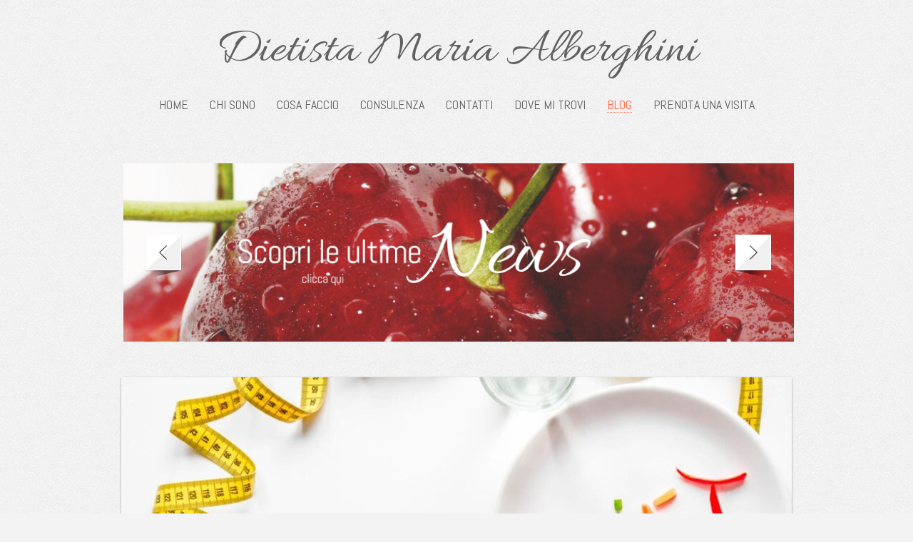

--- FILE ---
content_type: text/html; charset=UTF-8
request_url: https://dietistamariaalberghini.it/da-dove-inizi-quando-decidi-di-metterti-a-dieta/
body_size: 7214
content:
<!DOCTYPE html>
<html lang="it-IT">
<head>
   
<meta charset="UTF-8" />
<meta http-equiv="Content-Type" content="text/html; charset=UTF-8" />


<title>Da dove inizi quando decidi di metterti a dieta? | Dietista Maria Alberghini</title>

<link rel="stylesheet" href="https://dietistamariaalberghini.it/wordpress/wp-content/themes/suevafree/style.css" media="screen" />

<meta name="viewport" content="width=device-width, initial-scale=1.0, maximum-scale=1.2, user-scalable=yes" />

<!--[if IE 8]>
    <script src="https://dietistamariaalberghini.it/wordpress/wp-content/themes/suevafree/js/html5.js" type="text/javascript"></script>
    <script src="https://dietistamariaalberghini.it/wordpress/wp-content/themes/suevafree/js/selectivizr-min.js" type="text/javascript"></script>
<![endif]-->

<meta name='robots' content='max-image-preview:large' />
<link rel='dns-prefetch' href='//fonts.googleapis.com' />
<link rel='dns-prefetch' href='//s.w.org' />
<link rel="alternate" type="application/rss+xml" title="Dietista Maria Alberghini &raquo; Feed" href="https://dietistamariaalberghini.it/feed/" />
<link rel="alternate" type="application/rss+xml" title="Dietista Maria Alberghini &raquo; Feed dei commenti" href="https://dietistamariaalberghini.it/comments/feed/" />
<link rel="alternate" type="application/rss+xml" title="Dietista Maria Alberghini &raquo; Da dove inizi quando decidi di metterti a dieta? Feed dei commenti" href="https://dietistamariaalberghini.it/da-dove-inizi-quando-decidi-di-metterti-a-dieta/feed/" />
		<script type="text/javascript">
			window._wpemojiSettings = {"baseUrl":"https:\/\/s.w.org\/images\/core\/emoji\/13.0.1\/72x72\/","ext":".png","svgUrl":"https:\/\/s.w.org\/images\/core\/emoji\/13.0.1\/svg\/","svgExt":".svg","source":{"concatemoji":"https:\/\/dietistamariaalberghini.it\/wordpress\/wp-includes\/js\/wp-emoji-release.min.js?ver=5.7.14"}};
			!function(e,a,t){var n,r,o,i=a.createElement("canvas"),p=i.getContext&&i.getContext("2d");function s(e,t){var a=String.fromCharCode;p.clearRect(0,0,i.width,i.height),p.fillText(a.apply(this,e),0,0);e=i.toDataURL();return p.clearRect(0,0,i.width,i.height),p.fillText(a.apply(this,t),0,0),e===i.toDataURL()}function c(e){var t=a.createElement("script");t.src=e,t.defer=t.type="text/javascript",a.getElementsByTagName("head")[0].appendChild(t)}for(o=Array("flag","emoji"),t.supports={everything:!0,everythingExceptFlag:!0},r=0;r<o.length;r++)t.supports[o[r]]=function(e){if(!p||!p.fillText)return!1;switch(p.textBaseline="top",p.font="600 32px Arial",e){case"flag":return s([127987,65039,8205,9895,65039],[127987,65039,8203,9895,65039])?!1:!s([55356,56826,55356,56819],[55356,56826,8203,55356,56819])&&!s([55356,57332,56128,56423,56128,56418,56128,56421,56128,56430,56128,56423,56128,56447],[55356,57332,8203,56128,56423,8203,56128,56418,8203,56128,56421,8203,56128,56430,8203,56128,56423,8203,56128,56447]);case"emoji":return!s([55357,56424,8205,55356,57212],[55357,56424,8203,55356,57212])}return!1}(o[r]),t.supports.everything=t.supports.everything&&t.supports[o[r]],"flag"!==o[r]&&(t.supports.everythingExceptFlag=t.supports.everythingExceptFlag&&t.supports[o[r]]);t.supports.everythingExceptFlag=t.supports.everythingExceptFlag&&!t.supports.flag,t.DOMReady=!1,t.readyCallback=function(){t.DOMReady=!0},t.supports.everything||(n=function(){t.readyCallback()},a.addEventListener?(a.addEventListener("DOMContentLoaded",n,!1),e.addEventListener("load",n,!1)):(e.attachEvent("onload",n),a.attachEvent("onreadystatechange",function(){"complete"===a.readyState&&t.readyCallback()})),(n=t.source||{}).concatemoji?c(n.concatemoji):n.wpemoji&&n.twemoji&&(c(n.twemoji),c(n.wpemoji)))}(window,document,window._wpemojiSettings);
		</script>
		<style type="text/css">
img.wp-smiley,
img.emoji {
	display: inline !important;
	border: none !important;
	box-shadow: none !important;
	height: 1em !important;
	width: 1em !important;
	margin: 0 .07em !important;
	vertical-align: -0.1em !important;
	background: none !important;
	padding: 0 !important;
}
</style>
	<link rel='stylesheet' id='wp-block-library-css'  href='https://dietistamariaalberghini.it/wordpress/wp-includes/css/dist/block-library/style.min.css?ver=5.7.14' type='text/css' media='all' />
<link rel='stylesheet' id='bootstrap-css'  href='https://dietistamariaalberghini.it/wordpress/wp-content/themes/suevafree/css/bootstrap.min.css?ver=5.7.14' type='text/css' media='all' />
<link rel='stylesheet' id='bootstrap-responsive-css'  href='https://dietistamariaalberghini.it/wordpress/wp-content/themes/suevafree/css/bootstrap-responsive.min.css?ver=5.7.14' type='text/css' media='all' />
<link rel='stylesheet' id='font-awesome.min-css'  href='https://dietistamariaalberghini.it/wordpress/wp-content/themes/suevafree/css/font-awesome.min.css?ver=5.7.14' type='text/css' media='all' />
<link rel='stylesheet' id='fonts.googleapis-css'  href='//fonts.googleapis.com/css?family=Maven+Pro%7CAbel%7COxygen%7CAllura%7CHandlee&#038;ver=5.7.14' type='text/css' media='all' />
<link rel='stylesheet' id='prettyPhoto-css'  href='https://dietistamariaalberghini.it/wordpress/wp-content/themes/suevafree/css/prettyPhoto.css?ver=5.7.14' type='text/css' media='all' />
<link rel='stylesheet' id='msl-main-css'  href='https://dietistamariaalberghini.it/wordpress/wp-content/plugins/master-slider/public/assets/css/masterslider.main.css?ver=3.11.0' type='text/css' media='all' />
<link rel='stylesheet' id='msl-custom-css'  href='https://dietistamariaalberghini.it/wordpress/wp-content/uploads/master-slider/custom.css?ver=5.9' type='text/css' media='all' />
<script type='text/javascript' src='https://dietistamariaalberghini.it/wordpress/wp-includes/js/jquery/jquery.min.js?ver=3.5.1' id='jquery-core-js'></script>
<script type='text/javascript' src='https://dietistamariaalberghini.it/wordpress/wp-includes/js/jquery/jquery-migrate.min.js?ver=3.3.2' id='jquery-migrate-js'></script>
<link rel="https://api.w.org/" href="https://dietistamariaalberghini.it/wp-json/" /><link rel="alternate" type="application/json" href="https://dietistamariaalberghini.it/wp-json/wp/v2/posts/1237" /><link rel="EditURI" type="application/rsd+xml" title="RSD" href="https://dietistamariaalberghini.it/wordpress/xmlrpc.php?rsd" />
<link rel="wlwmanifest" type="application/wlwmanifest+xml" href="https://dietistamariaalberghini.it/wordpress/wp-includes/wlwmanifest.xml" /> 
<meta name="generator" content="WordPress 5.7.14" />
<link rel="canonical" href="https://dietistamariaalberghini.it/da-dove-inizi-quando-decidi-di-metterti-a-dieta/" />
<link rel='shortlink' href='https://dietistamariaalberghini.it/?p=1237' />
<link rel="alternate" type="application/json+oembed" href="https://dietistamariaalberghini.it/wp-json/oembed/1.0/embed?url=https%3A%2F%2Fdietistamariaalberghini.it%2Fda-dove-inizi-quando-decidi-di-metterti-a-dieta%2F" />
<link rel="alternate" type="text/xml+oembed" href="https://dietistamariaalberghini.it/wp-json/oembed/1.0/embed?url=https%3A%2F%2Fdietistamariaalberghini.it%2Fda-dove-inizi-quando-decidi-di-metterti-a-dieta%2F&#038;format=xml" />
<script>var ms_grabbing_curosr = 'https://dietistamariaalberghini.it/wordpress/wp-content/plugins/master-slider/public/assets/css/common/grabbing.cur', ms_grab_curosr = 'https://dietistamariaalberghini.it/wordpress/wp-content/plugins/master-slider/public/assets/css/common/grab.cur';</script>
<meta name="generator" content="MasterSlider 3.11.0 - Responsive Touch Image Slider | avt.li/msf" />

<style type="text/css">

#footer { background: url(https://dietistamariaalberghini.it/wordpress/wp-content/themes/suevafree/images/background/patterns/pattern2.jpg);background-repeat:repeat;background-color:#f3f3f3; } #logo a { font-size:70px; } #logo a span{ font-size:14px; } nav#mainmenu ul li a { font-size:18px; } .article p, .article li, .article address, .article dd, .article blockquote, .article td, .article th { font-size:20px}h1 {font-size:26px; }h2 { font-size:24px; }h3 { font-size:21px; }h4 { font-size:16px; }h5 { font-size:14px; }h6 { font-size:12px; }.pin-article .link:hover, .contact-form input[type=submit], .pin-article .quote:hover, .pin-article .link a:hover, .button, .wp-pagenavi a:hover , .wp-pagenavi span.current { background-color: #ff6644; } a, nav#mainmenu ul li a:hover, nav#mainmenu li:hover > a, nav#mainmenu ul li.current-menu-item > a, nav#mainmenu ul li.current_page_item > a, nav#mainmenu ul li.current-menu-parent > a, nav#mainmenu ul li.current_page_ancestor > a, nav#mainmenu ul li.current-menu-ancestor > a { color: #ff6644; } ::-moz-selection { background-color: #ff6644; } ::selection { background-color: #ff6644; } nav#mainmenu ul ul { border-top-color: #ff6644; } nav#mainmenu ul ul:before { border-bottom-color: #ff6644; } nav#mainmenu ul ul li ul { border-top-color: #ff6644; } nav#mainmenu ul ul li a:hover, nav#mainmenu ul ul li.current-menu-item > a, nav#mainmenu ul ul li.current_page_item > a, nav#mainmenu ul ul li.current_page_ancestor > a, nav#mainmenu ul ul li.current_page_ancestor > a, nav#mainmenu ul ul li.current-menu-ancestor > a, #sidebar .tagcloud a, #footer .tagcloud a  { background: #ff6644; } nav#mainmenu ul ul li a:hover, nav#mainmenu ul ul li.current-menu-item > a, nav#mainmenu ul ul li.current_page_item > a, nav#mainmenu ul ul li.current_page_ancestor > a, nav#mainmenu ul ul li.current_page_ancestor > a, nav#mainmenu ul ul li.current-menu-ancestor > a  { border-top-color: #ff6644; } .contact-form input[type=submit]:hover, .button:hover, #sidebar .tagcloud a:hover, #footer .tagcloud a:hover, .contact-form input[type=submit]:hover { background: #d14a2b; } a:hover, #footer a:hover, #footer ul.widget-category li:hover, #footer ul.widget-category li a:hover, .pin-article h1.title a:hover, #logo a:hover { color: #d14a2b; } #footer, #footer .widget, article blockquote { border-color: #ff6644; } #footer .title, #footer p, #footer li, #footer address, #footer dd, #footer blockquote, #footer td, #footer th, #footer .textwidget, #footer a, #footer ul,#footer p, #footer .copyright p, #footer .copyright a  { color: #ffffff; } .master-slider-parent { padding-bottom: 50px; }
</style>
    
<style type="text/css" id="custom-background-css">
body.custom-background { background-image: url("https://dietistamariaalberghini.it/wordpress/wp-content/themes/suevafree/images/background/patterns/pattern1.jpg"); background-position: left top; background-size: auto; background-repeat: repeat; background-attachment: scroll; }
</style>
	<!-- Global site tag (gtag.js) - Google Analytics -->
<script async src="https://www.googletagmanager.com/gtag/js?id=UA-117514678-1"></script>
<script>
  window.dataLayer = window.dataLayer || [];
  function gtag(){dataLayer.push(arguments);}
  gtag('js', new Date());

  gtag('config', 'UA-117514678-1');
</script>

</head>
<body class="post-template-default single single-post postid-1237 single-format-standard custom-background custombody _masterslider _ms_version_3.11.0">

<header class="header container" >

	<div class="row">
    	<div class="span12" >
        	<div id="logo">
                    
            	<a href="https://dietistamariaalberghini.it/" title="Dietista Maria Alberghini">
                        
                	Dietista Maria Alberghini<span></span>                            
                </a>
                        
			</div>

            <nav id="mainmenu">
                <ul id="menu-menu-principale" class="menu"><li id="menu-item-23" class="menu-item menu-item-type-post_type menu-item-object-page menu-item-home current-post-parent menu-item-23"><a href="https://dietistamariaalberghini.it/">HOME</a></li>
<li id="menu-item-200" class="menu-item menu-item-type-post_type menu-item-object-page menu-item-200"><a href="https://dietistamariaalberghini.it/chi-sono/">CHI SONO</a></li>
<li id="menu-item-19" class="menu-item menu-item-type-post_type menu-item-object-page menu-item-19"><a href="https://dietistamariaalberghini.it/cosa-faccio/">COSA FACCIO</a></li>
<li id="menu-item-298" class="menu-item menu-item-type-post_type menu-item-object-page menu-item-298"><a href="https://dietistamariaalberghini.it/consulenza/">CONSULENZA</a></li>
<li id="menu-item-20" class="menu-item menu-item-type-post_type menu-item-object-page menu-item-20"><a href="https://dietistamariaalberghini.it/contatti/">CONTATTI</a></li>
<li id="menu-item-56" class="menu-item menu-item-type-post_type menu-item-object-page menu-item-56"><a href="https://dietistamariaalberghini.it/dove-mi-trovi/">DOVE MI TROVI</a></li>
<li id="menu-item-501" class="menu-item menu-item-type-taxonomy menu-item-object-category current-post-ancestor current-menu-parent current-post-parent menu-item-has-children menu-item-501"><a href="https://dietistamariaalberghini.it/category/blog/">BLOG</a>
<ul class="sub-menu">
	<li id="menu-item-499" class="menu-item menu-item-type-taxonomy menu-item-object-category current-post-ancestor current-menu-parent current-post-parent menu-item-499"><a href="https://dietistamariaalberghini.it/category/blog/alimentazione/">Alimentazione</a></li>
	<li id="menu-item-500" class="menu-item menu-item-type-taxonomy menu-item-object-category menu-item-500"><a href="https://dietistamariaalberghini.it/category/blog/ricette/">Ricette</a></li>
</ul>
</li>
<li id="menu-item-1531" class="menu-item menu-item-type-custom menu-item-object-custom menu-item-1531"><a href="http://www.miodottore.it/maria-alberghini/dietista/finale-emilia?utm_source=widget&#038;utm_medium=link%20rel=nofollow">PRENOTA UNA VISITA</a></li>
</ul>            </nav>                
        </div>
	</div>


		<!-- MasterSlider -->
		<div id="P_MS696d17b53231b" class="master-slider-parent msl ms-parent-id-2" style="max-width:940px;">

			
			<!-- MasterSlider Main -->
			<div id="MS696d17b53231b" class="master-slider ms-skin-light-2" >
				 				 
				<div  class="ms-slide" data-delay="3" data-fill-mode="fill"  >
					<img src="https://dietistamariaalberghini.it/wordpress/wp-content/plugins/master-slider/public/assets/css/blank.gif" alt="" title="" data-src="https://dietistamariaalberghini.it/wordpress/wp-content/uploads/2014/10/bannernews.jpg" />


	<div class="ms-thumb" ><div class="ms-tab-context"><div class="&quot;ms-tab-context&quot;"></div></div>
</div>
				</div>
				<div  class="ms-slide" data-delay="3" data-fill-mode="fill"  >
					<img src="https://dietistamariaalberghini.it/wordpress/wp-content/plugins/master-slider/public/assets/css/blank.gif" alt="" title="" data-src="https://dietistamariaalberghini.it/wordpress/wp-content/uploads/2014/10/bannerpromo.jpg" />


	<div class="ms-thumb" ><div class="ms-tab-context"><div class="&quot;ms-tab-context&quot;"></div></div>
</div>
				</div>
				<div  class="ms-slide" data-delay="3" data-fill-mode="fill"  >
					<img src="https://dietistamariaalberghini.it/wordpress/wp-content/plugins/master-slider/public/assets/css/blank.gif" alt="" title="" data-src="https://dietistamariaalberghini.it/wordpress/wp-content/uploads/2014/10/bannerchisono.jpg" />
	<a href="http://dietistamariaalberghini.it/chi-sono/"     ></a>


	<div class="ms-thumb" ><div class="ms-tab-context"><div class="&quot;ms-tab-context&quot;"></div></div>
</div>
				</div>

			</div>
			<!-- END MasterSlider Main -->

			 
		</div>
		<!-- END MasterSlider -->

		<script>
		(function ( $ ) {
			"use strict";

			$(function () {
				var masterslider_231b = new MasterSlider();

				// slider controls
				masterslider_231b.control('arrows'     ,{ autohide:false, overVideo:true  });
				// slider setup
				masterslider_231b.setup("MS696d17b53231b", {
						width           : 940,
						height          : 250,
						minHeight       : 0,
						space           : 0,
						start           : 1,
						grabCursor      : true,
						swipe           : true,
						mouse           : true,
						layout          : "boxed",
						wheel           : false,
						autoplay        : true,
						instantStartLayers:false,
						loop            : true,
						shuffle         : false,
						preload         : 0,
						heightLimit     : true,
						autoHeight      : false,
						smoothHeight    : true,
						endPause        : false,
						overPause       : true,
						fillMode        : "fill",
						centerControls  : true,
						startOnAppear   : false,
						layersMode      : "center",
						hideLayers      : false,
						fullscreenMargin: 0,
						speed           : 20,
						dir             : "h",
						parallaxMode    : 'swipe',
						view            : "basic"
				});

				
				window.masterslider_instances = window.masterslider_instances || [];
				window.masterslider_instances.push( masterslider_231b );
			 });

		})(jQuery);
		</script>


</header>
<!-- start content -->

<div class="container">
	<div class="row">
       
    <div class="pin-article span12 full post-1237 post type-post status-publish format-standard has-post-thumbnail hentry category-alimentazione category-blog" >
		
		        
		        
		<div class="pin-container">
			<img src="https://dietistamariaalberghini.it/wordpress/wp-content/uploads/2020/05/da-dove-inizi-diet-940x429.jpg" class="attachment-blog size-blog wp-post-image" alt="" loading="lazy" />        </div>
        
    
<article class="article">

    <h1 class="title"><a href="https://dietistamariaalberghini.it/da-dove-inizi-quando-decidi-di-metterti-a-dieta/">Da dove inizi quando decidi di metterti a dieta?</a></h1>
    
    <div class="line"> 

        <div class="entry-info viewcomments">
       
            <span class="entry-date"><i class="icon-time" ></i>Maggio 18, 2020</span>
                        <span class="entry-comments"><i class="icon-comments-alt" ></i><a href="https://dietistamariaalberghini.it/da-dove-inizi-quando-decidi-di-metterti-a-dieta/#respond">Nessun commento</a></span>
                        <span class="entry-standard"><i class="icon-edit"></i>Article</span>
        </div>
    
    </div>

	<p>Parti togliendo tutto ciò che ti piace, pane, pasta, dolci, snack salati perché sai che questi rappresentano per te l’eccesso? Sei però consapevole che questi alimenti sono proprio quelli che ti sostengono, ti gratificano e ti soddisfano. Quanto tempo potrai resistere?</p>
<p>Forse parti col piede sbagliato perché fai questi errori:</p>
<ul>
<li>Vuoi cambiare radicalmente per ottenere grandi risultati in poco tempo.</li>
<li>Vuoi eliminare kg e parti del tuo corpo assieme ad abitudini radicate da tempo.</li>
<li>Analizzi la questione solo dal punto di vista alimentare e ti focalizzi solo sul tuo peso.</li>
<li>Vuoi iniziare la dieta prima ancora di capire dove sta il problema.</li>
</ul>
<h3>Consigli per iniziare la dieta nel migliore dei modi.</h3>
<p><a href="https://dietistamariaalberghini.it/wordpress/wp-content/uploads/2020/05/scrivere-un-diario-682x454.jpg"><img loading="lazy" class="aligncenter wp-image-1239 size-large" src="https://dietistamariaalberghini.it/wordpress/wp-content/uploads/2020/05/scrivere-un-diario-682x454-449x304.jpg" alt="Scrivere le proprie considerazioni" width="449" height="304" /></a></p>
<ul>
<li>Analizza la tua routine quotidiana scrivendo i tuoi comportamenti, ricordati anche dei piccoli gesti che fai dalla mattina quando ti alzi alla sera.</li>
<li>Diventa più consapevole di come stai con quello che fai. Scrivi quindi a fianco delle singole azioni come ti fanno sentire, ad esempio la colazione che fai ti dà energia, saltare lo spuntino ti fa arrivare a pranzo affamato, il pranzo veloce col panino ti dà sonnolenza, l’aperitivo prima di cena ti impedisce di gustare la cena, il bicchiere di latte prima di coricarti ti fa sentire bene …</li>
<li>Elenca innanzitutto ciò che ti dà energia e soddisfazione e mantienilo con eventuali piccole modifiche che ti permettano di rispettare il tuo essere a dieta.</li>
<li>Elenca quali sono le abitudini che vuoi lasciare andare, individua gli alimenti che fatichi a digerire e i momenti della giornata in cui non ti senti come vorresti.</li>
<li>Scrivi ora un elenco di quello che puoi fare di diverso per evitare di ripetere lo stesso comportamento disfunzionale.</li>
</ul>
<p>A questo punto per scegliere cosa mangiare e come farlo ti basterà conoscere i principi di una alimentazione corretta e farli coincidere con ciò di cui hai bisogno e soprattutto con ciò che ti fa stare bene.</p>
<p>Regola numero UNO: quando ti metti a dieta i cambiamenti devono avvenire nel rispetto di te stesso.</p>
<p><a href="https://dietistamariaalberghini.it/wordpress/wp-content/uploads/2020/05/Star-bene.jpg"><img loading="lazy" class="aligncenter wp-image-1240 size-large" src="https://dietistamariaalberghini.it/wordpress/wp-content/uploads/2020/05/Star-bene-449x304.jpg" alt="Star bene con te stesso" width="449" height="304" /></a></p>
<div class='clear'></div><p class="categories"><strong>Categorie: </strong><a href="https://dietistamariaalberghini.it/category/blog/alimentazione/" rel="category tag">Alimentazione</a>, <a href="https://dietistamariaalberghini.it/category/blog/" rel="category tag">Blog</a></p>


<div class="clear"></div>

<section class="contact-form">

	    
    <div class="clear"></div>

</section>
</article>	        
        <div style="clear:both"></div>
        
    </div>

	
	<div class="clear"></div>



           
    </div>
</div>

<footer id="footer">
<div class="container">
	
		        
            <!-- FOOTER WIDGET BEGINS -->
            
                <section class="row widget">
                    <div class="span3"><div class="widget-box"><h4 class="title">Dove mi trovi:</h4>			<div class="textwidget"><ul>
<li>CENTO (FE) : Via Borgo del Ghetto 17, 44042 Cento, FE</li>
<li>FINALE EMILIA (MO) : Piazza Duomo , 41034 Finale Emilia, MO</li>
<li>BONDENO (FE) : Viale Repubblica 33/a , 44012 Bondeno, FE</li>
</li>
</ul>
<a href="https://www.facebook.com/Dietista-Alberghini-Maria-406825963087494/"><h4>Seguimi su Facebook!
</h4><img src="http://dietistamariaalberghini.it/wordpress/wp-content/uploads/2018/04/2000px-F_icon.svg_.png" width="32px"></a>
<a href="https://www.instagram.com/dietistaalberghinimaria/"><h4>Seguimi su Instagram!
</h4><img src="https://external-mxp1-1.xx.fbcdn.net/safe_image.php?d=AQDQ5NY-UaKXpA-c&w=75&h=75&url=https%3A%2F%2Fscontent-mxp1-1.xx.fbcdn.net%2Fv%2Ft39.2365-6%2F15324519_1180801731998134_8377202585496453120_n.png%3F_nc_ht%3Dscontent-mxp1-1.xx%26oh%3D3709811075a92167bacd595fa8552b0d%26oe%3D5D1D0D84&cfs=1&upscale=1&_nc_hash=AQC5k9XTw164ccVn" width="32px"></a></div>
		</div></div><div class="span3"><div class="widget-box"><h4 class="title">Link Utili</h4>			<div class="textwidget"><a href="http://www.sinu.it" target="_blank" rel="noopener">Societa Italiana di Nutrizione Umana (SINU)</a><br>
 

<a href="http://www.inran.it/" target="_blank" rel="noopener">Istituto Nazionale di Ricerca per gli Alimenti e la Nutrizione (INRAN)</a><br>

<a href="http://www.salute.gov.it" target="_blank" rel="noopener">Ministero della Salute </a><br>

<a href="http://www.efsa.europa.eu/it" target="_blank" rel="noopener">Autorità Europea per la sicurezza alimentare (EFSA)</a><br>

<a href="http://www.eufic.org/index/it/" target="_blank" rel="noopener">The European Food Information Council (EUFIC) </a><br>

<a href="http://www.cdc.gov/" target="_blank" rel="noopener">Centers for disease control and prevention (CDC) </a>
</div>
		</div></div><div class="span3"><div class="widget-box"><h4 class="title">Archivi</h4>
			<ul>
					<li><a href='https://dietistamariaalberghini.it/2023/02/'>Febbraio 2023</a></li>
	<li><a href='https://dietistamariaalberghini.it/2021/10/'>Ottobre 2021</a></li>
	<li><a href='https://dietistamariaalberghini.it/2021/09/'>Settembre 2021</a></li>
	<li><a href='https://dietistamariaalberghini.it/2021/08/'>Agosto 2021</a></li>
	<li><a href='https://dietistamariaalberghini.it/2021/05/'>Maggio 2021</a></li>
	<li><a href='https://dietistamariaalberghini.it/2021/04/'>Aprile 2021</a></li>
	<li><a href='https://dietistamariaalberghini.it/2021/03/'>Marzo 2021</a></li>
	<li><a href='https://dietistamariaalberghini.it/2021/02/'>Febbraio 2021</a></li>
	<li><a href='https://dietistamariaalberghini.it/2020/11/'>Novembre 2020</a></li>
	<li><a href='https://dietistamariaalberghini.it/2020/08/'>Agosto 2020</a></li>
	<li><a href='https://dietistamariaalberghini.it/2020/06/'>Giugno 2020</a></li>
	<li><a href='https://dietistamariaalberghini.it/2020/05/'>Maggio 2020</a></li>
	<li><a href='https://dietistamariaalberghini.it/2020/04/'>Aprile 2020</a></li>
	<li><a href='https://dietistamariaalberghini.it/2020/03/'>Marzo 2020</a></li>
	<li><a href='https://dietistamariaalberghini.it/2020/02/'>Febbraio 2020</a></li>
	<li><a href='https://dietistamariaalberghini.it/2019/11/'>Novembre 2019</a></li>
	<li><a href='https://dietistamariaalberghini.it/2019/09/'>Settembre 2019</a></li>
	<li><a href='https://dietistamariaalberghini.it/2019/07/'>Luglio 2019</a></li>
	<li><a href='https://dietistamariaalberghini.it/2019/05/'>Maggio 2019</a></li>
	<li><a href='https://dietistamariaalberghini.it/2019/04/'>Aprile 2019</a></li>
	<li><a href='https://dietistamariaalberghini.it/2019/03/'>Marzo 2019</a></li>
	<li><a href='https://dietistamariaalberghini.it/2019/02/'>Febbraio 2019</a></li>
	<li><a href='https://dietistamariaalberghini.it/2018/12/'>Dicembre 2018</a></li>
	<li><a href='https://dietistamariaalberghini.it/2018/11/'>Novembre 2018</a></li>
	<li><a href='https://dietistamariaalberghini.it/2018/10/'>Ottobre 2018</a></li>
	<li><a href='https://dietistamariaalberghini.it/2018/09/'>Settembre 2018</a></li>
	<li><a href='https://dietistamariaalberghini.it/2018/08/'>Agosto 2018</a></li>
	<li><a href='https://dietistamariaalberghini.it/2018/07/'>Luglio 2018</a></li>
	<li><a href='https://dietistamariaalberghini.it/2018/06/'>Giugno 2018</a></li>
	<li><a href='https://dietistamariaalberghini.it/2018/05/'>Maggio 2018</a></li>
	<li><a href='https://dietistamariaalberghini.it/2018/04/'>Aprile 2018</a></li>
	<li><a href='https://dietistamariaalberghini.it/2018/03/'>Marzo 2018</a></li>
	<li><a href='https://dietistamariaalberghini.it/2018/02/'>Febbraio 2018</a></li>
			</ul>

			</div></div>
		<div class="span3"><div class="widget-box">
		<h4 class="title">Articoli recenti</h4>
		<ul>
											<li>
					<a href="https://dietistamariaalberghini.it/perche-scegliere-la-dieta-low-carb/">Perchè scegliere la dieta LOW CARB?</a>
									</li>
											<li>
					<a href="https://dietistamariaalberghini.it/piatti-che-danno-soddisfazione/">Piatti che danno soddisfazione</a>
									</li>
											<li>
					<a href="https://dietistamariaalberghini.it/pane-nero-danese/">Pane nero danese</a>
									</li>
											<li>
					<a href="https://dietistamariaalberghini.it/togliere-il-glutine-e-una-moda-o-e-veramente-utile/">Togliere il glutine è una moda o è veramente utile?</a>
									</li>
											<li>
					<a href="https://dietistamariaalberghini.it/pasta-con-melanzane-ceci-e-cipolle/">Pasta con melanzane, ceci e cipolle</a>
									</li>
					</ul>

		</div></div>                </section>
                
            <!-- FOOTER WIDGET END -->
            
        
         <div class="row copyright" >
            <div class="span6" >
            <p>
				                  Copyright Dietista Maria Alberghini 2026 
                 
                | Theme by <a href="http://www.themeinprogress.com/" target="_blank">Theme in Progress</a> |
                <a href="http://wordpress.org/" title="A Semantic Personal Publishing Platform" rel="generator">Proudly powered by WordPress</a>

            </p>
            </div>
            <div class="span6" >
                <!-- start social -->
                <div class="socials">
                    <a href="https://www.facebook.com/Dietista-Alberghini-Maria-406825963087494/" target="_blank" title="facebook" class="social facebook"> facebook  </a>                 </div>
                <!-- end social -->

            </div>
		</div>
	</div>
</footer>

<script type='text/javascript' src='https://dietistamariaalberghini.it/wordpress/wp-content/themes/suevafree/js/jquery.tipsy.js?ver=1.0.0' id='jquery.tipsy-js'></script>
<script type='text/javascript' src='https://dietistamariaalberghini.it/wordpress/wp-content/themes/suevafree/js/jquery.mobilemenu.js?ver=1.0.0' id='jquery.mobilemenu-js'></script>
<script type='text/javascript' src='https://dietistamariaalberghini.it/wordpress/wp-content/themes/suevafree/js/jquery.prettyPhoto.js?ver=1.0.0' id='jquery.prettyPhoto-js'></script>
<script type='text/javascript' src='https://dietistamariaalberghini.it/wordpress/wp-content/themes/suevafree/js/jquery.custom.js?ver=1.0.0' id='jquery.custom-js'></script>
<script type='text/javascript' src='https://dietistamariaalberghini.it/wordpress/wp-includes/js/comment-reply.min.js?ver=5.7.14' id='comment-reply-js'></script>
<script type='text/javascript' src='https://dietistamariaalberghini.it/wordpress/wp-includes/js/wp-embed.min.js?ver=5.7.14' id='wp-embed-js'></script>
<script type='text/javascript' src='https://dietistamariaalberghini.it/wordpress/wp-content/plugins/master-slider/public/assets/js/jquery.easing.min.js?ver=3.11.0' id='jquery-easing-js'></script>
<script type='text/javascript' src='https://dietistamariaalberghini.it/wordpress/wp-content/plugins/master-slider/public/assets/js/masterslider.min.js?ver=3.11.0' id='masterslider-core-js'></script>
   

</body>

</html>

--- FILE ---
content_type: text/css
request_url: https://dietistamariaalberghini.it/wordpress/wp-content/themes/suevafree/style.css
body_size: 5724
content:
/*
Theme Name: SuevaFree
Theme URI: http://themeinprogress.com/sueva/
Description: Sueva is a free responsive clean and corporate Tumblelog  WordPress Theme. The theme support all modern browsers like Firefox, Chrome, Safari, Opera and Internet Explorer 8, 9 and 10 and uses the most modern technologies like HTML5 and CSS3.
Author: ThemeinProgress.
Author URI: http://themeinprogress.com
Version: 1.2.6.9
Tags: gray, light, black, orange, blue, pink, purple, two-columns, right-sidebar, left-sidebar, custom-background, custom-menu, threaded-comments, full-width-template, theme-options,responsive-layout, translation-ready, one-column, photoblogging
License: GNU General Public License v3 or later
License URI: http://www.gnu.org/licenses/gpl-3.0.html
*/

html { 
	min-height:101%;
}
body.custombody { 
	background:url(images/background/patterns/pattern1.jpg) repeat #f3f3f3;
}

/* ====================== START TYPOGRAPHY ====================== */

p, 
li, 
address, 
dd, 
blockquote, 
td, 
th,
.textwidget { 
	font-size:14px; 
	line-height:1.8em;
	font-family:'Abel',Verdana, Geneva, sans-serif; 
	font-weight: normal;
}
body,
p,
li,
address,
dd,
blockquote { 
	color:#545252;
} 
h1,
h2,
h3,
h4,
h5,
h6,
p,
dl,
ul,
ol { 
	margin:0.8em 0 0.3em;
}   
h1.title,
h2.title,
h3.title,
h4.title,
h5.title,
h6.title { 
	font-family:'Abel',Verdana, Geneva, sans-serif; 
	font-weight: normal;
}
h1,
h2,
h3,
h4,
h5,
h6 { 
	font-family:'Abel',Verdana, Geneva, sans-serif; 
}
   
h1 {
	font-size: 28px;
}
h2 {
	font-size: 26px;
}
h3 {
	font-size: 24px;
}
h4.title {
	font-size: 20px;
	margin:15px auto;
}
h5 {
	font-size: 16px;
}
h6 {
	font-size: 14px;
}

code {
	display:block;
	white-space:normal !important;
}
/* ====================== END TYPOGRAPHY ====================== */

/*div.ms-slide-info.ms-dir-h{display:none;}*/
div#blog.row{margin-top: -50px;}
article.article.category{display:none;}
.page-id-6 h1.title {display:none;}

/* ====================== START ELEMENTS ====================== */

a { 
	color:#333;
	outline: none; 
	border:none;
	font-weight:normal; 
	text-decoration:none;
	-webkit-transition: all .3s ease;
	-moz-transition: all .3s ease;
	-o-transition: all .3s ease;
}
a:hover {
	color:#d14a2b;
	border-bottom:dotted 1px;
}
a.post-edit-link {  
	font-family:'Abel',Verdana, Geneva, sans-serif;
	font-size:14px;
}
a.post-edit-link:hover {  
	color:#333;
}
.clear { 
	clear:both;
}
.left {
	float:left;
}
.right {
	float:right;
}
.title i {
	padding: 0;
	margin: 0 10px 0 0;
	line-height: 50%;
}

::selection {
	background: #ff6644;
	color:#fff; 
	}
::-moz-selection {
	background: #ff6644;
	color:#fff; 
}

.select-menu {
	display:none;
	visibility:hidden;
}

span.messaggeok {
	font-weight:bold;
}
span.error {
	display:none;
	color:#b93333;
	font-weight:bold;
}

.button {
	background:#ff6644;
	padding:10px;
	color:#fff;
	font-weight:bold;
	-webkit-border-radius: 3px;
	-moz-border-radius: 3px;
	border-radius: 3px;
	margin:45px auto -10px auto;
	-webkit-transition: all .3s ease;
	-moz-transition: all .3s ease; 
	-o-transition: all .3s ease;
	font-family: 'Abel', sans-serif;
	font-size:16px;
	width:95px;
	text-align:center;
	float:none;
	position:relative;
	display: block;
	line-height: 1.6em;
}

.button:hover {
	background:#d14a2b;
	color:#fff;
	text-decoration:none;
	border-bottom:none;
}
.btn {
	font-family:'Abel',Verdana, Geneva, sans-serif; 
}
.btn.right a {
	color:#616161;
}

.sticky {
}

.gallery-caption {
}

.bypostauthor {
}

iframe, 
embed, 
object, 
video {
	max-width:100%;
}

/* ====================== END ELEMENTS ====================== */

/* ====================== START SECTIONS ====================== */

.header { 
	position:relative;
	text-align:center;
	margin:0;
	padding:0;
}
#footer { 
	color:#fff;	
	position:relative; 
	margin-top:50px;
	background:url(images/background/patterns/pattern2.jpg) repeat #333;
	border-top:solid 4px #ff6644;
}

#footer ul, 
#sidebar ul { 
	list-style:none;
	font-weight: normal;
	color:#fafafa;
	margin:0;
}
#footer a { 
	line-height:1.9em;
	-webkit-transition: all .3s ease;
	font-family:'Abel',Verdana, Geneva, sans-serif;
	font-size:14px;
}
#footer a:hover { 
	color:#d14a2b;
}

#footer p,
#footer a {
	color:#fff;
}

#sidebar .sidebar-box {
	padding:0 20px;
}
.span8.left-sidebar {
	float:right;
}
.span8.right-sidebar {
	float:left;
}

#blog,
#blog .pin-article.span8,
.span8.left-sidebar,
.span8.left-sidebar  {
	margin-bottom:25px;
}

#sidebar h3.title { 
	padding: 0;
	margin: 0 0 20px 0;
	position:relative;
	font-size:28px;
}
#footer h4.title { 
	font-size: 20px;
	margin: 0;
	padding: 20px 0;
}

#footer .textwidget { 
	font-size:12px;
	line-height:1.8em;
}

#footer select, 
#footer textarea,
#footer input[type="text"],
#footer input[type="password"],
#footer input[type="datetime"], 
#footer input[type="datetime-local"], 
#footer input[type="date"],
#footer input[type="month"],
#footer input[type="time"],
#footer input[type="week"],
#footer input[type="number"],
#footer input[type="email"],
#footer input[type="url"],
#footer input[type="search"],
#footer input[type="tel"],
#footer input[type="color"],
#footer .uneditable-input{
	-webkit-border-radius: 0;
	-moz-border-radius: 0;
	border-radius: 0;
	width:96%;
	padding: 5px 2%;
}

#footer p,
#footer li,
#footer address,
#footer dd,
#footer blockquote,
#footer td,
#footer th,
#footer .textwidget, 
#sidebar p,
#sidebar li,
#sidebar address,
#sidebar dd,
#sidebar blockquote,
#sidebar td,
#sidebar th,
#sidebar .textwidget { 
	font-size:14px; 
	line-height:1.9em;
	font-family:'Abel',Verdana, Geneva, sans-serif; 
	font-weight: normal;
}

#footer .title,
#footer p,
#footer li,
#footer address,
#footer dd,
#footer blockquote,
#footer td,
#footer th,
#footer .textwidget { 
	color:#fff;
}

#footer .copyright {
	padding: 10px 0 0 0;
	margin-top:10px;
	line-height:15px;
}
#footer .widget {
	border-bottom: solid 1px #ff6644;
	margin-right:-20px;
	padding: 0 0 10px 0;
}
/* LOGO */

#logo { 
	position:relative; 
	display:block;
	padding:60px 0 30px 0; 
	line-height:1.8em; 
}
#logo a { 
	font-family:'Allura',Verdana, Geneva, sans-serif; 
	font-size:70px; 
	color:#616161; 
	text-decoration:none; 
	text-align:left;
	-webkit-transition: all .3s ease;
	-moz-transition: all .3s ease;
	-o-transition: all .3s ease;
} 
#logo a:hover { 
	text-decoration:none;
	color:#ff6644;
	border-bottom:none;
}
#logo a span{
	font-family:'Abel',Verdana, Geneva, sans-serif; 
	font-size:14px; 
	display:block;
	text-align:center;
} 
#logo a img{
	margin-top:-10px;
} 


/* ====================== END SECTIONS ====================== */

/* ====================== START NAV ====================== */

/* MAIN NAV */

nav#mainmenu { 
	margin:0 0 50px 0; 
	padding:0; 
	text-align:center; 
	position:relative; 
	width:100%;
}
nav#mainmenu ul { 
	list-style:none; 
	margin:0; 
	display:inline-block;
}
nav#mainmenu ul li {
	float:left; 
	position:relative; 
	display:block;
	text-align:right;
	padding-bottom:15px
}
nav#mainmenu ul li a   { 
	text-decoration:none; 
	display:block; 
	font-family:'Abel',Verdana, Geneva, sans-serif;
	font-size:14px; 
	z-index:1; 
	margin:15px 15px 0 15px; 
	color:#616161; 
	font-size:19px; 
	-webkit-transition: all .3s linear; 
	-moz-transition: all .3s linear; 
	-o-transition: all .3s linear; 
	text-transform:uppercase;
}
nav#mainmenu ul li a:hover,
nav#mainmenu li:hover > a,
nav#mainmenu ul li.current-menu-item > a, 
nav#mainmenu ul li.current_page_item > a, 
nav#mainmenu ul li.current-menu-parent > a, 
nav#mainmenu ul li.current_page_ancestor > a, 
nav#mainmenu ul li.current-menu-ancestor > a { 
	color:#ff6644;
	margin-bottom:1px;
}

nav#mainmenu ul li.current-menu-item > a, 
nav#mainmenu ul li.current_page_item > a, 
nav#mainmenu ul li.current-menu-parent > a, 
nav#mainmenu ul li.current_page_ancestor > a, 
nav#mainmenu ul li.current-menu-ancestor > a { 
	border-bottom:dotted 1px;
	margin-bottom:1px;
}


nav#mainmenu .sf-sub-indicator { 
	padding:0 0 0 10px; 
	float:right; 
	font-size:10px;
}
/* END MAIN NAV */

/* SUBMENU */

nav#mainmenu ul ul:before {
	content: '';
	display: inline-block;
	position: absolute;
	width: 0;
	height: 0;
	border-left: 8px solid transparent;
	border-right: 8px solid transparent;
	border-bottom: 8px solid #ff6644;
	top: -11px;
	left: 15px;
	z-index: 1000;
}

nav#mainmenu ul ul { 
	display:none; 
	position: absolute; 
	top:50px; 
	left:15px; 
	background:#fff; 
	z-index:1000;
	width:100%;
	min-width:190px;
	z-index:1000;
	border-top:solid 3px #ff6644;
	box-shadow: 0 1px 3px rgba(34, 25, 25, 0.4);
	-moz-box-shadow: 0 1px 2px rgba(34,25,25,0.4);
	-webkit-box-shadow: 0 1px 3px rgba(34, 25, 25, 0.4);
}
 
nav#mainmenu ul ul li { 
	position:relative; 
	margin:0;
	padding:0;
	line-height:1em;
	text-transform:none;
	width:100%;
	min-width:190px;
}
nav#mainmenu ul ul li a{ 
	text-decoration:none; 
	text-align:left; 
	display:block; 
	border-top:solid 1px #ddd;
	border-bottom:none;
	padding:18px 15px;
	margin:0;
	font-family:'Abel',Verdana, Geneva, sans-serif; 
	text-transform:inherit; 
	text-shadow:inherit; 
	color:#333; 
	font-size:14px;
}

nav#mainmenu ul ul li a:hover, 
nav#mainmenu ul ul li.current-menu-item > a,
nav#mainmenu ul ul li.current_page_item > a, 
nav#mainmenu ul ul li.current_page_ancestor > a, 
nav#mainmenu ul ul li.current_page_ancestor > a, 
nav#mainmenu ul ul li.current-menu-ancestor > a { 
	border-top:solid 1px #ff6644;
	border-bottom:none;
	margin-bottom:0;
	background:#ff6644; 
	color:#fff; 
	-webkit-border-radius: 0;
	-moz-border-radius: 0;
	border-radius: 0; }

nav#mainmenu ul ul li ul { 
	top:-3px; 
	left:192px; 
	border-top:solid 3px #c4c4c4;
}

nav#mainmenu ul ul li ul:before {
	display:none;
}

/* END SUBMENU */

/* ====================== END NAV ====================== */

/* ====================== START CONTENT ====================== */

.pin-article { 
	background:#fff; 
	margin-bottom:50px;
	border-radius: 2px;
	-moz-border-radius: 2px;
	-webkit-border-radius: 2px;
	box-shadow: 0 1px 3px rgba(34, 25, 25, 0.4);
	-moz-box-shadow: 0 1px 2px rgba(34,25,25,0.4);
	-webkit-box-shadow: 0 1px 3px rgba(34, 25, 25, 0.4);
	word-wrap: break-word
}
.pin-article article.article { 
	padding:45px;
}
.pin-article.span4 article.article { 
	padding:20px;
}
.row.masonry,
.pin-article.span4,
.pin-article.span6 { 
	margin-bottom:25px;
}
.pin-article .attachment p { 
	text-align:center;
}
.pin-article .attachment .entry-info { 
	width:120px;
}
.pin-article .attachment .entry-info .entry-date { 
	margin:auto;
}


.pin-article article.article.link { 
	padding:0; 
}


.pin-article .category p,
.pin-article .search p { 
	margin:0;
}

.pin-article .category,
.pin-article .category p, 
.pin-article .search,
.pin-article .search p { 
	background:#333;
	color:#f1f1f1;
	font-size:21px;
	text-align:center
}
.pin-article .category p a {
	color:#fff;
}

.pin-article .wp-post-image {
	z-index:999;
}

.pin-container {
	overflow: hidden; 
	position: relative;
	height:auto;
	max-height:100%;
}
.pin-container:after {
	content: '';
	display: inline-block;
	position: absolute;
	width: 0;
	height: 0;
	border-left: 10px solid transparent;
	border-right: 10px solid transparent;
	border-bottom: 10px solid #fff;
	bottom: 0px;
	left: 50%;
	margin-left:-10px;
	z-index:1000;
}

.pin-article h1.title {
	font-size:38px;
	font-style: normal;
	font-weight: normal;
	margin:0 0 15px 0;
	line-height:1.2em;
	text-align:center;
	position:relative;
	color:#616161;
	word-wrap: break-word
}
.pin-article h1.title a {
	color:#616161;
}
.pin-article h1.title a:hover {
	color:#d14a2b;
}

.pin-article.span4 h1.title {
	font-size:22px;
}

.pin-article.span4 .line {
	margin:30px 0 20px 0;
}

.pin-article .separator:after {
	background:url(images/separator.png) repeat;
	width:100%;
	height:5px;
	content: '';
	display: inline-block;
	margin:0;
}

.pin-article .container-fluid {
	padding:0;
	margin: 0 0 45px 0;
}
.pin-article .container-fluid:last-child {
	padding:0;
	margin: 0;
}

.article-header {
	font-family: 'Abel', sans-serif;
	margin:0 0 20px 0; 
	color:#000; 
	font-size:13px; 
	position:relative;
	text-align:center;
}

/* START COMMENT   */

.commentlist { 
	list-style:none;
	line-height:1px; 
	margin:0;
}

.commentlist ul { 
	list-style:none; 
	padding:0; 
	margin:0;
}
.comment-container { 
	margin:0 0 45px 0; 
	padding:25px 15px; 
	font-family:'Abel',Verdana, Geneva, sans-serif; 
	font-size:12px; 
	position: relative; 
	background:#fff;
	border:solid 1px #ddd;
}

.comment-avatar img { 
	padding:4px; 
	border:solid 1px #ddd; 
	float:left; 
}
.comment-text {
	position:relative; 
	margin-left:110px;
	border-left:solid 1px #ddd;
	padding:0 0 0 15px;
	font-size:14px;
}

.comment-container .comment-date { 
	padding:10px 0;
}
.comment-avatar { 
	position:relative; 
	width:110px; 
	float:left;
}

.comment-author .author { 
	font-family: "Abel", Times, serif; 
	font-size:18px; 
	display:block; 
	font-weight:bold;
}

.children li {
	margin-left:110px;
}
.comment-notes { 
	font-size:12px; 
	margin:-30px 0 25px 0;
}

h3#reply-title, h3.comments { 
	font-family: 'Abel',Verdana, Geneva, sans-serif;
	font-weight: normal;
	font-size: 22px;
	font-weight: bold;
	text-transform: uppercase;
	padding: 0 0 5px 45px;
	height:45px;
	line-height:45px;
	background:url('images/icons/comment.png') no-repeat center left; 
	margin:45px 0;
}
h3#reply-title small, .logged-in-as { 
	font-family: 'Abel',Verdana, Geneva, sans-serif;
	font-weight: normal;
	font-size: 14px !important;
	font-weight: bold;
	text-transform: uppercase;
	margin:-20px 0 40px 0;
}

.form-allowed-tags,
p.categories,
.comment-text p {
	font-size: 14px !important;
}

/* END COMMENT  */

/* START CONTACT FORM SHORTCODE / COMMENT FORM */

.contact-form form,
#searchform {
	margin:0 !important;
}

.contact-form input[type=text], .contact-form textarea {
	padding: 15px 2%;
	background:#fafafa;
	width: 96%; 
	margin:0 0 35px 0;
	-webkit-border-radius: 0;
	-moz-border-radius: 0;
	border-radius: 0;
	border:none;
	font-family: 'Abel',Verdana, Geneva, sans-serif;
}

.contact-form input[type=submit] {
	background:#ff6644;
	padding:10px;
	color:#fff;
	font-weight:bold;
	-webkit-border-radius: 3px;
	-moz-border-radius: 3px;
	border-radius: 3px;
	margin:35px auto -20px auto;
	-webkit-transition: all .3s ease;
	-moz-transition: all .3s ease; 
	-o-transition: all .3s ease;
	font-family: 'Abel', sans-serif;
	font-size:14px;
	text-align:center;
	float:none;
	width:95px;
	position:relative;
	display: block;
	border:none;
	text-shadow:none;
	text-transform:uppercase
}

.contact-form input[type=submit]:hover {
	background:#d14a2b;
	color:#fff;
	text-decoration:none
}

form#searchform #searchsubmit {
	display: inline-block;
	width: 37%;
	margin:0;
	padding: 5px 2%;
}

#searchform .input-search {
	display: inline-block;
	width: 96%;
	margin:0;
	padding: 5px 2%;
}
#searchform .input-search:hover, 
#searchform .input-search:active, 
#searchform .input-search:focus {
    outline:0px !important;
	-webkit-appearance:none;
	box-shadow: none;
	-moz-box-shadow: none;
	-webkit-box-shadow: none;
}
.logged-in-as a, 
#comments a {
	color:#616161;
}

/* END CONTACT FORM SHORTCODE / COMMENT FORM */

/* START DEFAULT ELEMENTS */

article blockquote { 
	border-left: 4px solid #ff6644; 
	padding:0 35px; 
	position:relative; 
	margin-left:0px;
}

article blockquote p { 
	text-align:left; 
	line-height:1.6em; 	
	font-family: "Abel", Times, serif; 
	font-size:15px;
}
.entry-info ul { 
	display:inline; 
	list-style:none;
}
.entry-info li { 
	display:inline;
}
.entry-info a { 
	display:inline;
	color:#616161;
}
.tags { 
	font-weight:bold;
	background:#fff;
	padding:0 29px;
	
}
.tags a { 
	font-weight:normal;
}
.line { 
	border-top:dotted 1px #dadada;
	margin:40px 0;
}
#sidebar .line { 
	margin:20px 0;
}
#masonry .span4 .line {
	border:none;
}
.post-date {
	font-size:12px; 
	color:#fff; 
	text-align:left;
}
.day { 
	font-size:14px; 
	line-height:1.1em;
}
.archive { 
	margin:0;
}
.span4 .entry-info,
.span4 .entry-info.viewcomments {
	width:auto;
	background:none;
}
.span4 .entry-info .entry-date, 
.span4 .entry-info .entry-comments,
.span4 .entry-info .entry-audio, 
.span4 .entry-info .entry-video,
.span4 .entry-info .entry-standard,
.span4 .entry-info .entry-gallery{
	display:block;
	text-align:center;
	width:inherit;
	padding:inherit;
	margin:5px auto;
}

/* END DEFAULT ELEMENTS */

/* START SOCIAL BUTTON */

.social-button { 
	float:left; 
	height:20px; 
	margin-top:20px; 
	width:auto;
}
.facebook-box {
	width:102px;
}
.facebook-box.en {
	width:82px;
}
.google-plus { 
	width:65px;
}
.twitter-box { 
	width:85px;
}
.pinterest { 
	width:85px;
	margin-top:19px; 
}

/* END SOCIAL BUTTON */

/* START DEFAULT STYLE */


.entry-tags { 
	font-family: 'Abel',Verdana, Geneva, sans-serif;
	font-size:14px; 
	border-bottom:solid 1px #ddd; 
	border-top:solid 1px #ddd; 
	position:relative; 
	font-weight:bold;
}
.entry-tags span { 
	font-weight:normal;
}
.entry-info { 
	margin:-12px auto 0 auto; 
	background:#fff; 
	padding:0 10px; 
	text-align:center; 
	font-family: 'Abel',Verdana, Geneva, sans-serif;
	width:230px;
}
.entry-info.viewcomments { 
	width:350px;
}

.entry-info i {
	color: #717171;
	margin: 0 10px;
	font-size:14px;
	line-height:21px
}
.entry-info .entry-date,
.entry-info .entry-comments,
.entry-info .entry-standard { 
	width:90px;
}

/* END DEFAULT STYLE */

/* START IMAGE STYLE */

img.size-auto, 
img.size-full, 
img.size-large, 
img.size-medium, 
.attachment img {
	max-width:100%; 
	height:auto;
}
.alignleft,
img.alignleft {
	display:inline;
	float:left;
	margin-right:24px;
	margin-top:4px;
}
.alignright, 
img.alignright {
	display:inline;
	float:right;
	margin-left:24px;
	margin-top:4px;
}
div.aligncenter, 
img.aligncenter {
	display: block; 
	margin-left: auto !important; 
	margin-right: auto !important; 
	float:none;
}
img.alignleft, 
img.alignright, 
img.aligncenter {
	margin-bottom:12px;
}
.wp-caption {
	background:#f1f1f1;
	line-height:18px;
	margin-bottom:20px;
	max-width:558px !important; 
	padding:4px;
	text-align:center;
}
.wp-caption img {
	margin:5px 5px 0;
	width:98%;
}
.wp-caption p.wp-caption-text {
	color:#888;
	font-size:12px;
	margin:5px;
}
.wp-smiley {
	margin:0;
}
.gallery {
	margin:15px auto;
}
.gallery .gallery-item {
	float:left;
	margin:0 0 15px 0;
	text-align:center;
	width:33%;
}
.gallery-columns-2 .gallery-item {
	width:50%;
}
.gallery-columns-4 .gallery-item {
	width:25%;
}
.gallery-columns-2 .attachment-medium {
	max-width:92%;
	height:auto;
}
.gallery-columns-4 .attachment-thumbnail {
	max-width:84%;
	height:auto;
}
.gallery .gallery-caption {
	color:#888;
	font-size:12px;
	margin:0 0 12px;
}
.gallery dl {
	margin:0;
}
.gallery img {
	border:1px solid #ddd; 
	background:#fff; 
	padding:4px;
}
.gallery br+br {
	display:none;
}
.gallery a {
	border-bottom:none;
}
.attachment img{
	display:block;
	margin:0 auto;
}    
p.list-tags {
	line-height:25px;
	margin-top:20px;
	border-top:1px solid #dcdbdb;
	padding:10px 0 10px 36px;
	background:url('images/icons/article.png') left 15px no-repeat;
}
article .overlay-image { 
	position:relative; 
	overflow:hidden;
}
.overlay-image .overlay{ 
	opacity: 0; 
	filter: alpha(opacity=0);
	border:none;
}
.overlay-image .wp-post-image { 
	border:solid 1px #ddd;
	padding:4px;
	max-width:100%;
	max-height:100%;
}
.overlay-image .wp-post-image:hover { 
	-moz-transform:	none;
	-webkit-transform: none;
	-o-transform: none;
	transform: none;
}
.wp-post-image { 
	-webkit-transition: -webkit-transform 0.3s ease;
	-moz-transition: -moz-transform 0.8s ease;
	-o-transition: -o-transform 0.8s ease;
	transition: transform 0.8s ease;
	width:auto;
	height:auto;
}
.wp-post-image:hover { 
	-moz-transform: rotate(1deg) scale(1.2);
	-webkit-transform: rotate(1deg) scale(1.2);
	-o-transform: rotate(1deg) scale(1.2);
	transform: rotate(1deg) scale(1.2);
}



/* END IMAGE STYLE */

/* ====================== END CONTENT ====================== */

/* ====================== START WIDGET ====================== */

.widget-box {
	padding:20px 0;
}

/* START WIDGET CATEGORY */

#footer ul.widget-category { 
	position:relative; 
	margin:0; 
	border-top:solid 1px #ddd;  
	border-bottom:solid 1px #fff;
	border-left:solid 1px #ddd;
	border-right:solid 1px #ddd;
}
#footer ul.widget-category li { 
	display:block; 
	background:#f3f3f3;
	padding:8px; 
	border-bottom:solid 1px #ddd;  
	border-top:solid 1px #fff;
	-webkit-transition: all .3s ease; 	
	-moz-transition: all .3s ease; 
	-o-transition: all .3s ease;
	position:relative; 
	cursor:pointer; 
	color:#4d4d4d; 
	font-family: 'Abel',Verdana, Geneva, sans-serif;
}
#footer ul.widget-category li a, ul.widget-category li.cat-item{ 
	font-size:14px; 
	display:block; 
	color:#333;
}
#footer ul.widget-category li.cat-item a{ 
	display:inline; 
}
#footer ul.widget-category li:hover { 
	color:#d14a2b; 
	background:#eee;
}
#footer ul.widget-category li a:hover{ 
	color:#d14a2b;
}

/* END WIDGET CATEGORY */

/* START CALENDAR */

#wp-calendar th, 
#wp-calendar 
#today, 
#wp-calendar 
#today a { 
	background:#ccc; 
	color:#434343;
	font-family:'Abel',Verdana, Geneva, sans-serif; 
}
#wp-calendar a:hover { 
	border:none;
}
#wp-calendar { 
	background: #f3f3f3; 
	width:100%; 
}
#wp-calendar caption {  
	font-size: 14px; 
	text-transform:uppercase; 
	margin:0 0 10px 0;
	text-align:left;
	font-family:'Abel',Verdana, Geneva, sans-serif; 
}
#wp-calendar th, 
#wp-calendar td { 
	text-align: center; 
	font-size: 14px; 
	color:#333;
	padding:3px 6px;
}
#wp-calendar td a { 
	display:block; 
	text-align: center; 
	font-size: 14px; 
	color:#000;
	text-decoration:underline
}
#wp-calendar td#prev a, #wp-calendar td#prev a{ 
	text-decoration:none;
	text-align:left;
}
#wp-calendar th{ 
	font-weight:bold
}
tr:nth-child(2n+2) { 
	background-color: #fafafa;
}

/* END CALENDAR */

/* TWITTER WIDGET */

ul#twitter_update_list  { 
	list-style:none;
}
ul#twitter_update_list li { 
	line-height:1.1em; 
	font-size:9px; 
	font-family:'Abel',Verdana, Geneva, sans-serif;
}

/* END TWITTER WIDGET */

/* START TAG CLOUD */

#sidebar .tagcloud a, 
#footer .tagcloud a { 
	display: inline-block; 
	padding: 4px 8px; 
	text-align: center; 
	font-family: 'Abel',Verdana, Geneva, sans-serif; 
	font-size:12px !important; 
	color:#ddd; 
	-webkit-transition: all .3s ease;
	-moz-transition: all .3s ease;
	-o-transition: all .3s ease;
	background:#ff6644;
	color:#fff;
	border:none;
	margin:0 0 4px 0;
}
#sidebar .tagcloud a:hover, 
#footer .tagcloud a:hover { 
	color: #fff; 
	background: #d14a2b;
}
#sidebar .tagcloud a { 
	font-size:14px !important; 
}

/* END TAG CLOUD */

/* ====================== END WIDGET ====================== */

/* SOCIAL ICONS */

.socials { 
	float:right;
}
.socials a { 
	display:inline-block; 
	margin: 0 0 0 5px; 
	height:24px;
	width:24px;
	text-indent:-9999px; 
	filter: none !important;
}
.socials a:hover { 
	opacity: 0.7; 
	filter: alpha(opacity=70);
	border-bottom:none;
}
.tipsy { 
	padding: 5px; 
	font-size: 10px; 
	font-family: 'Abel',Verdana, Geneva, sans-serif;
	opacity: 0.8; 
	filter: alpha(opacity=80); 
	background-repeat: no-repeat;  
	background-image: url(images/icons/tipsy.gif);
}

a.facebook { 
	background:url('images/icons/social/facebook.png') no-repeat;
}
a.flickr { 
	background:url('images/icons/social/flickr.png') no-repeat;
}
a.google  { 
	background:url('images/icons/social/google.png') no-repeat;
}
a.linkedin  { 
	background:url('images/icons/social/linkedin.png') no-repeat;
}
a.myspace  { 
	background:url('images/icons/social/myspace.png') no-repeat;
}
a.pinterest {  
	background:url('images/icons/social/pinterest.png') no-repeat;
}
a.rss { 
	background:url('images/icons/social/rss.png') no-repeat;
}
a.skype  { 
	background:url('images/icons/social/skype.png') no-repeat;
}
a.tumblr  { 
	background:url('images/icons/social/tumblr.png') no-repeat;
}
a.twitter { 
	background:url('images/icons/social/twitter.png') no-repeat;
}
a.vimeo  { 
	background:url('images/icons/social/vimeo.png') no-repeat;
}
a.youtube  { 
	background:url('images/icons/social/youtube.png') no-repeat;
}
a.email  { 
	background:url('images/icons/social/email.png') no-repeat;
}

.tipsy-inner { 
	padding: 5px 8px 4px 8px; 
	background-color: black; 
	color: white; 
	max-width: 200px; 
	text-align: center;
}
.tipsy-inner { 
	-moz-border-radius:3px; 
	-webkit-border-radius:3px;
	border-radius:3px;
}
.tipsy-north { 
	background-position: 
	top center;
}
.tipsy-south { 
	background-position: bottom center; 
	margin-top:-4px;
}
.tipsy-east { 
	background-position: right center;
}
.tipsy-west { 
	background-position: left center;
}

/* END SOCIAL ICONS */

/* PAGINATION */

.wp-pagenavi { 
	text-align: center; 
	position:relative;
}
 
.wp-pagenavi a, .wp-pagenavi a:link,.wp-pagenavi span.current { 
	display:inline-block;
	padding:10px 12px;
	margin-bottom:0;
	font-size:14px;
	line-height:21px;
	color:#333;
	text-align:center;
	vertical-align:middle;
	cursor:pointer;
	-webkit-border-radius:4px;
	-moz-border-radius:4px;
	border-radius:4px;
	font-family: 'Abel',Verdana, Geneva, sans-serif;
	box-shadow: 0 1px 3px rgba(34, 25, 25, 0.4);
	-moz-box-shadow: 0 1px 2px rgba(34,25,25,0.4);
	-webkit-box-shadow: 0 1px 3px rgba(34, 25, 25, 0.4);
	background:#fff;
	-webkit-transition: all .3s ease; 	
	-moz-transition: all .3s ease; 
	-o-transition: all .3s ease
}

.wp-pagenavi a:hover , .wp-pagenavi span.current {
	color:#fff;
	background:#ff6644;
	text-decoration:none;
	border-bottom:none;
}

@media screen and (min-width : 0px) and (max-width : 768px)  {	

#sidebar .sidebar-box {
	padding:0;
}

nav#mainmenu {
	visibility:hidden;
	display:none;
}
.select-menu {
	display: inherit;
	visibility:inherit;
	width: 100%;
	height: auto;
	padding: 8px 10px;
	background: #fafafa;
	color: #333;
	font-family: "Abel", Times, serif; 
}

#sidebar, 
.wp-pagenavi,
.pin-article { 
	margin-bottom:20px;
}
#footer{ 
	margin-top:25px;
}
.pin-article article.article 
{ 
	padding:20px;
}

.wp-caption { width:100% !important; }
.wp-caption img { margin: auto }

#footer .copyright {
	margin:0;
	line-height:15px;
	padding:0;
}
.socials {
	float:none;
}
.socials a {
	margin:0 0 10px 0;
}
.widget-box {
	padding:20px;
}

#blog {
	margin-bottom:0;
}

.row.copyright .span6, 
.row.copyright .span6{
	padding:10px 20px;
	text-align:center;
}

.line {
	border:none;
}

.entry-info,
.entry-info.viewcomments {
	width:auto;
	background:none;
	position:relative
}

.entry-info .entry-date, 
.entry-info .entry-comments,
.entry-info .entry-standard {
	display:block;
	text-align:center;
	width:inherit;
	padding:inherit;
	margin:5px auto;
}
.entry-info i  {
	line-height: 23px;
	position:absolute;
	left:0;
	margin:0;
	padding:0
}
.header select.select-menu {
	width:100%;
	margin-bottom:40px;
}

/* COMMENTS */

.children li {
	margin-left:0;
}
.comment-avatar img {
	margin-right:15px;
}
.comment-text {
	margin:0;
	float:none;
	border:none;
	padding:0;
}
h3#reply-title, h3.comments {
	font-size:18px;
}
.gallery .gallery-item{
	width:100%;
	float:none;
	display:block;
	margin:0 0 5px 0;
}

.gallery p{
	margin:0;
	display:none;
	visibility:hidden;
}
#footer .widget {
	margin-right: inherit;
}
.span8.left-sidebar,
.span8.right-sidebar  {
	float:inherit;
}

#sidebar h3.title {
	font-size:22px;
	margin:0 0 15px 0;
}
.row.masonry {
	margin-bottom:0;
}

}

@media screen and (min-width : 0px) and (max-width : 479px)  {	

.pin-article h1.title {
	font-size:22px;
}
.pin-article .quote blockquote p {
	font-size: 16px;
}


}